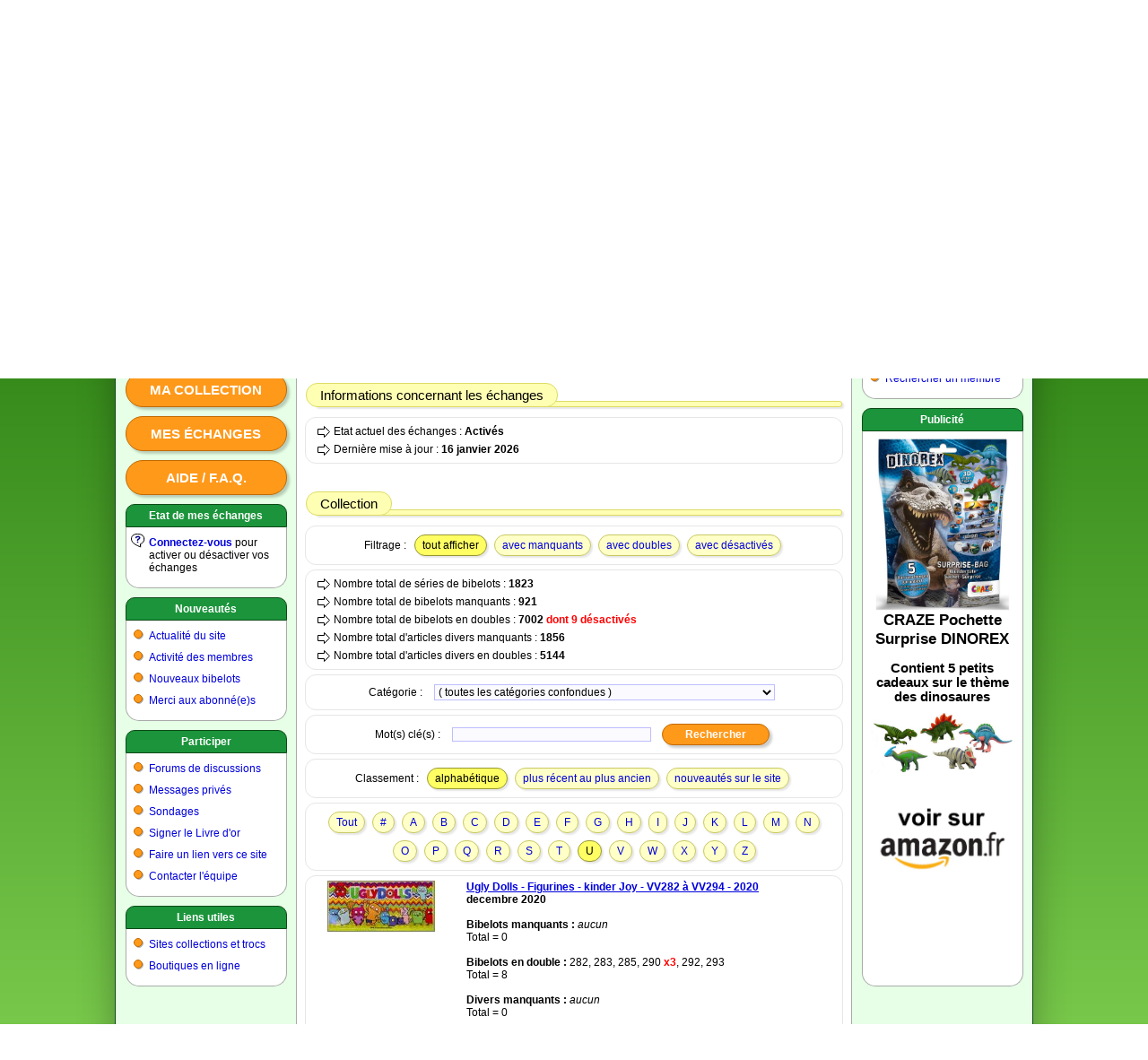

--- FILE ---
content_type: text/html; charset=ISO-8859-1
request_url: https://www.bibelotmania.com/?pag=profil_info&idd=4729475n1p1v1p242426&ids=u11
body_size: 5627
content:
<!doctype html>
<html>
<head>

<meta charset="ISO-8859-1" />
<meta http-equiv="Content-Type" content="text/html; charset=ISO-8859-1" />
<meta name="viewport" content="width=1024, initial-scale=1" />
<meta name="description" content="figurines kinder surprise fèves magnets" />
<meta property="og:image" content="https://www.bibelotmania.com/logo-open-graph.svg" />
<meta property="og:site_name" content="Bibelotmania" />
<link rel="stylesheet" type="text/css" href="skins/bib_v72/style_c.css" />
<link rel="shortcut icon" href="favicon.svg" />
<link rel="canonical" href="https://www.bibelotmania.com/?pag=profil_info&amp;idd=4729475n1p1v1p242426&amp;ids=u11" />
<title>Profil d'utilisateur : Nany020557 Bibelotmania : échanges de</title>
<script type="text/javascript" src="lang_js/fr/system_v7.js"></script>
<script type="text/javascript" src="js/system_v7.js"></script>
<script type="text/javascript" src="lang_js/fr/system_cid017_v1.js"></script>
<script type="text/javascript" src="js/system_cid017_v4.js"></script>
<script type="text/javascript" src="js/cid508_mesalb_v2.js"></script>



<script type="text/javascript">

var conf19 = "39";
var conf21 = "1";
var conf39 = "https://www.bibelotmania.com/cookies_et_confidentialite.html";
var conf23 = "https://www.bibelotmania.com/?pag=cid105&idf=37&idd=3";
var page_href_1 = "0e0f0i4q293h164q4u4b3e3l430n3l473e4b0929454q0h3l30301623261v28232624471t4q1t5h1t4q1v231v231v250929454q0h3l305016571t1t";
var page_href_2 = "";
var v001_dgu = 0;

var txjs = ["La chaine de mots clés est trop longue (maximum 60 caractères)"];

var v017_inf = [];
v017_inf[0] = ["files",39,6,"[base64]","","44353i4c04463l473l3e3l3h574u345004050451364u3l34041t24","4r4b2s3j345353340450574u4q4u3l5034042s4b4753344729475304574734043e3l3h574u3l4734","",1,450,580,1,850,550,0,0,0,0,0,0,0,0,0,0,1,1,650,500,0,0,0];
v017_inf[1] = ["files",39,16,"[base64]","","2t4v2a5t35044r4b2s3j345353340451574u4q4u3l503404313m484c4v355m","2t4b47533l3447530424044q34533l5350042s29303429575l0450574u04433404533j3845340430345004303l474b5029574u3450","",1,450,550,1,450,250,0,0,0,0,0,0,0,0,0,0,1,1,650,500,0,0,0];
var v017_lfo = [0,7,4,3];
var v017_lid = ["","esqbwtkork","ouqflm8i5a","kvido6wv7p"];
var v017_ibp = ["7k1vf68nlf","display: block; position: absolute; top: -148px; left: 270px; z-index: 6; width: 728px; height: 90px; background-color: rgb(255,255,255); text-align: center; margin: 0; padding: 0; overflow: hidden;","display: block; position: absolute; top: -148px; left: 270px; z-index: 6; width: 728px; height: 90px; background-color: rgb(255,255,255); text-align: center; margin: 0; padding: 0; overflow: hidden;"];
var v017_fpr = 1;

</script>

</head>

<body>

<div id="id_site" class="site">
<div id="inner_dcl"></div>

<div id="inner_pop"></div>

<div id="inner_ccp"></div>

<div id="id_tete" class="tete">
<div id="id_logo" class="logo"><a href="https://www.bibelotmania.com" title="Bibelotmania : échanges de figurines kinder surprise, fèves, magnets" ><img src="skins/bib_v72/logo.svg" border=0 alt="Bibelotmania : échanges de figurines kinder surprise, fèves, magnets"></a></div>

<div id="id_clog" class="clog"></div>

<div id="id_insc" class="insc"><a class="l13" href="#action" onclick="ccp('0e0f0i4q293h163l47502s4u3l4q533l4b47');">Inscription</a><a class="l14" href="#action" onclick="ccp('0e0f0i4q293h162s4b4747345l3l4b470929454q0h3l30301623261v28232624471t4q1t5h1t4q1v231v231v250929454q0h3l305016571t1t0929454q0h3l473e164q4u4b3e3l430n3l473e4b');">Connexion</a><a class="l18" href="#action" onclick="ccp('0e0f0i4q293h1650572q502s4u3l4q533l4b47');">Abonnement</a><a class="l16" href="#action" title="Options du site" onclick="ccp('0e0f0i4q293h164b4q533l4b47500929454q0h3l30301623261v28232624471t4q1t5h1t4q1v231v231v250929454q0h3l305016571t1t0929454q0h3l473e164q4u4b3e3l430n3l473e4b');"></a></div>
</div>

<div id="id_eban" class="eban"></div>

<div id="id_corp" class="corp">
<div id="id_meng" class="meng"><a class="l10" href="./?pag=cid508&amp;idf=3">Tous les bibelots</a><a class="l10" href="#action" onclick="ccp('0e0f0i4q293h162s3l30241p270n45345029432q0929454q0h3l303e1621','0e0f0i4q293h162s3l30241p270929454q0h3l303e1621');">Ma collection</a><a class="l10" href="#action" onclick="ccp('0e0f0i4q293h162s3l30241p270n4u342s3j0929454q0h3l303e1621','0e0f0i4q293h162s3l30241p270929454q0h3l303e1621');">Mes échanges</a><a class="l10" href="./?pag=cid105&amp;idf=16">Aide / F.A.Q.</a>
<div class="f4"><div class="f4a">
Etat de mes échanges
</div><div class="f4b">

<div class="g0" style="background-image: url(img/i/1.svg);">
<b><a href="#action" onclick="ccp('0e0f0i4q293h162s4b4747345l3l4b470929454q0h3l30301623261v28232624471t4q1t5h1t4q1v231v231v250929454q0h3l305016571t1t0929454q0h3l473e164q4u4b3e3l430n3l473e4b');" >Connectez-vous</a></b> pour activer ou désactiver vos échanges
</div>

</div><div class="f4c"></div></div>

<div class="f4"><div class="f4a">
<a href="./?pag=menu&amp;idf=14" >Nouveautés</a>
</div><div class="f4b">

<div class="g0">
<a href="./?pag=cid106&amp;idf=18" >Actualité du site</a>
</div>

<div class="g0">
<a href="./?pag=cid002_news" >Activité des membres</a>
</div>

<div class="g0">
<a href="./?pag=cid508_nouvalb&amp;idf=3" >Nouveaux bibelots</a>
</div>

<div class="g0">
<a href="./?pag=cid001_subtop" >Merci aux abonné(e)s</a>
</div>

</div><div class="f4c"></div></div>

<div class="f4"><div class="f4a">
<a href="./?pag=menu&amp;idf=18" >Participer</a>
</div><div class="f4b">

<div class="g0">
<a href="./?pag=menu&amp;idf=19" >Forums de discussions</a>
</div>

<div class="g0">
<a href="#action" onclick="ccp('0e0f0i4q293h162s3l301p1t24');" >Messages privés</a>
</div>

<div class="g0">
<a href="./?pag=cid110&amp;idf=19" >Sondages</a>
</div>

<div class="g0">
<a href="./?pag=cid103&amp;idf=14" >Signer le Livre d'or</a>
</div>

<div class="g0">
<a href="#action" onclick="ccp('0e0f0i4q293h162s3l301t1p240929454q0h3l303e161t26');" >Faire un lien vers ce site</a>
</div>

<div class="g0">
<a href="#action" onclick="ccp('0e0f0i4q293h16453447570929454q0h3l303e161v23');" >Contacter l'équipe</a>
</div>

</div><div class="f4c"></div></div>

<div class="f4"><div class="f4a">
<a href="./?pag=menu&amp;idf=27" >Liens utiles</a>
</div><div class="f4b">

<div class="g0">
<a href="./?pag=cid005&amp;idf=20" >Sites collections et trocs</a>
</div>

<div class="g0">
<a href="./?pag=cid005&amp;idf=29" >Boutiques en ligne</a>
</div>

</div><div class="f4c"></div></div>
<br>
<br>
<br>
</div>

<div id="id_feui" class="feui">
<div class="d3">

<div class="g0">

<H2>
<a href="./?pag=menu" >Voir le menu du site</a>
</H2>

</div>

</div>

<div class="e1"><div class="e1a">

<h1>
Profil d'utilisateur : Nany020557
</h1>

</div></div>

<div class="d1">

<div class="e2"><div class="e2a">
<big>Identité</big>
</div></div>

<div class="d2">

<div class="g0">
Pseudo: <b><a class="u2" href="./?pag=profil_info&amp;idd=4729475n1p1v1p242426" title="Membre" >Nany020557</a></b>
</div>

<div class="g0">
Date d'inscription : <b>15 decembre 2012</b>
</div>

<div class="g0">
Ancienneté: <b>4781 jours</b>
</div>

<div class="g0">
Statut: <b>Membre</b>
</div>

</div>

<div class="e2"><div class="e2a">
<big>Informations concernant les échanges</big>
</div></div>

<div class="d2">

<div class="g0">
Etat actuel des échanges : <b>Activés</b>
</div>

<div class="g0">
Dernière mise à jour : <b> 16 janvier 2026</b>
</div>

</div>

<a id="id_ols" name="name_ols"></a>
<script>
var_ols = 1;
</script>

<div class="e2"><div class="e2a">
<big>Collection</big>
</div></div>

<div class="d2">
<span class="t1">Filtrage :</span><span class="t2">tout afficher</span><a class="l1" href="#action" onclick="ccp('0e0f0i4q293h164q4u4b3e3l430n3l473e4b0929454q0h3l30301623261v28232624471t4q1t5h1t4q1v231v231v250929454q0h3l305016571t21','0e0f0i4q293h164q4u4b3e3l430n3l473e4b0929454q0h3l30301623261v28232624471t4q1t5h1t4q1v231v231v25');">avec manquants</a><a class="l1" href="#action" onclick="ccp('0e0f0i4q293h164q4u4b3e3l430n3l473e4b0929454q0h3l30301623261v28232624471t4q1t5h1t4q1v231v231v250929454q0h3l305016571t23','0e0f0i4q293h164q4u4b3e3l430n3l473e4b0929454q0h3l30301623261v28232624471t4q1t5h1t4q1v231v231v25');">avec doubles</a><a class="l1" href="#action" onclick="ccp('0e0f0i4q293h164q4u4b3e3l430n3l473e4b0929454q0h3l30301623261v28232624471t4q1t5h1t4q1v231v231v250929454q0h3l305016571t24','0e0f0i4q293h164q4u4b3e3l430n3l473e4b0929454q0h3l30301623261v28232624471t4q1t5h1t4q1v231v231v25');">avec désactivés</a>
</div>

<div class="d2">

<div class="g0">
Nombre total de séries de bibelots : <b>1823</b>
</div>

<div class="g0">
Nombre total de bibelots manquants : <b>921</b>
</div>

<div class="g0">
Nombre total de bibelots en doubles : <b>7002</b><strong> dont 9 désactivés</strong>
</div>

<div class="g0">
Nombre total d'articles divers manquants : <b>1856</b>
</div>

<div class="g0">
Nombre total d'articles divers en doubles : <b>5144</b>
</div>

</div>

<form name="frm" action="" onSubmit="changement_ids5('u11',''); return false;">

<div class="d2">
<span class="t1">Catégorie :</span>
<select class="s0" name="select_ids4" onchange="changement_ids4('u11','','')" style="width:380px; ">
<option value="0"> ( toutes les catégories confondues )</option>
<option value="11">-- Télévision</option>
<option value="13">. . . . |__ Séries télé</option>
<option value="14">. . . . |__ Dessins animés TV / BD</option>
<option value="15">. . . . |__ Séries animées en 3D</option>
<option value="16">. . . . |__ Autres séries animées</option>
<option value="18">. . . . |__ Emissions télé</option>
<option value="1">-- Cinéma</option>
<option value="6">. . . . |__ Films</option>
<option value="7">. . . . |__ Dessins animés au cinéma</option>
<option value="8">. . . . |__ Animations 3D au cinéma</option>
<option value="12">. . . . |__ Autres animations au ciné</option>
<option value="2">-- Sports</option>
<option value="3">. . . . |__ Football</option>
<option value="9">. . . . |__ Rugby</option>
<option value="4">. . . . |__ Basketball</option>
<option value="5">. . . . |__ Tennis</option>
<option value="43">. . . . |__ Cyclisme</option>
<option value="41">. . . . |__ Hockey sur glace</option>
<option value="42">. . . . |__ Jeux Olympiques</option>
<option value="31">. . . . |__ Combat / Arts Martiaux</option>
<option value="32">. . . . |__ Autres / Sports divers</option>
<option value="10">-- Animaux</option>
<option value="25">. . . . |__ Chiens</option>
<option value="30">. . . . |__ Chats</option>
<option value="23">. . . . |__ Chevaux / Poneys</option>
<option value="47">. . . . |__ Bébés animaux</option>
<option value="45">. . . . |__ Animaux familiers (divers)</option>
<option value="46">. . . . |__ Animaux de la ferme</option>
<option value="44">. . . . |__ Animaux sauvages</option>
<option value="48">. . . . |__ Animaux aquatiques</option>
<option value="39">. . . . |__ Animaux préhistoriques</option>
<option value="24">. . . . |__ Autres / Animaux divers</option>
<option value="26">-- Autos / Motos / Véhicules</option>
<option value="27">. . . . |__ Voitures</option>
<option value="28">. . . . |__ Motos</option>
<option value="38">. . . . |__ Avions / Hélicoptères</option>
<option value="50">. . . . |__ Trains / Chemins de fer</option>
<option value="51">. . . . |__ Tanks / Chars / Blindés</option>
<option value="29">. . . . |__ Autres / Véhicules divers</option>
<option value="33">-- Divertissements / Loisirs</option>
<option value="35">. . . . |__ Musiques / Chansons</option>
<option value="36">. . . . |__ Jouets / Poupées / Figurines</option>
<option value="34">. . . . |__ Jeux vidéo</option>
<option value="49">. . . . |__ Jeux de cartes</option>
<option value="40">. . . . |__ Histoire / Géographie</option>
<option value="224">. . . . |__ Cuisine</option>
<option value="37">. . . . |__ Autres / Loisirs divers</option>
<option value="65">-- Types d`objets</option>
<option value="149">. . . . |__ Badges</option>
<option value="151">. . . . |__ BD / Livrets</option>
<option value="87">. . . . |__ Boites à secrets</option>
<option value="148">. . . . |__ Bracelets élastiques</option>
<option value="115">. . . . |__ Fèves</option>
<option value="74">. . . . |__ Figurines</option>
<option value="136">. . . . |__ Fixmax</option>
<option value="153">. . . . |__ Fournitures scolaires</option>
<option value="117">. . . . |__ Jouets / Jeux</option>
<option value="70">. . . . |__ Magnets</option>
<option value="73">. . . . |__ Médaillons métalliques</option>
<option value="225">. . . . |__ Muselets / Capsules</option>
<option value="150">. . . . |__ Pin`s</option>
<option value="71">. . . . |__ Pogs / Caps</option>
<option value="152">. . . . |__ Porte-Clés</option>
<option value="189">. . . . |__ Puzzles</option>
<option value="72">. . . . |__ Staks</option>
<option value="316">. . . . |__ Ventouses / Stikeez / Micropopz</option>
<option value="118">. . . . |__ Verres / Mugs / Canettes</option>
<option value="106">. . . . |__ Waps / Kraks / Skatterz</option>
<option value="75">. . . . |__ Autres</option>
</select>

</div>

<div class="d2">
<span class="t1">Mot(s) clé(s) :</span>
<input class="i0" name="kwd" value="" type="text" style=" width:220px; " >

<input class="b0" name="bouton_rech" value="Rechercher" type="button" onClick="changement_ids5('u11','')" style=" width:120px; " >

</div>

</form>

<div class="d2">
<span class="t1">Classement :</span><span class="t2">alphabétique</span><a class="l1" href="#action" onclick="ccp('0e0f0i4q293h164q4u4b3e3l430n3l473e4b0929454q0h3l30301623261v28232624471t4q1t5h1t4q1v231v231v250929454q0h3l305016571v1t','0e0f0i4q293h164q4u4b3e3l430n3l473e4b0929454q0h3l30301623261v28232624471t4q1t5h1t4q1v231v231v25');">plus récent au plus ancien</a><a class="l1" href="#action" onclick="ccp('0e0f0i4q293h164q4u4b3e3l430n3l473e4b0929454q0h3l30301623261v28232624471t4q1t5h1t4q1v231v231v250929454q0h3l30501657211t','0e0f0i4q293h164q4u4b3e3l430n3l473e4b0929454q0h3l30301623261v28232624471t4q1t5h1t4q1v231v231v25');">nouveautés sur le site</a>
</div>

<div class="d2">
<a class="l1" href="#action" onclick="ccp('0e0f0i4q293h164q4u4b3e3l430n3l473e4b0929454q0h3l30301623261v28232624471t4q1t5h1t4q1v231v231v250929454q0h3l3050161t1t1t','0e0f0i4q293h164q4u4b3e3l430n3l473e4b0929454q0h3l30301623261v28232624471t4q1t5h1t4q1v231v231v25');">Tout</a><a class="l1" href="#action" onclick="ccp('0e0f0i4q293h164q4u4b3e3l430n3l473e4b0929454q0h3l30301623261v28232624471t4q1t5h1t4q1v231v231v250929454q0h3l3050161v1t1t','0e0f0i4q293h164q4u4b3e3l430n3l473e4b0929454q0h3l30301623261v28232624471t4q1t5h1t4q1v231v231v25');">#</a><a class="l1" href="#action" onclick="ccp('0e0f0i4q293h164q4u4b3e3l430n3l473e4b0929454q0h3l30301623261v28232624471t4q1t5h1t4q1v231v231v250929454q0h3l305016291t1t','0e0f0i4q293h164q4u4b3e3l430n3l473e4b0929454q0h3l30301623261v28232624471t4q1t5h1t4q1v231v231v25');">A</a><a class="l1" href="#action" onclick="ccp('0e0f0i4q293h164q4u4b3e3l430n3l473e4b0929454q0h3l30301623261v28232624471t4q1t5h1t4q1v231v231v250929454q0h3l3050162q1t1t','0e0f0i4q293h164q4u4b3e3l430n3l473e4b0929454q0h3l30301623261v28232624471t4q1t5h1t4q1v231v231v25');">B</a><a class="l1" href="#action" onclick="ccp('0e0f0i4q293h164q4u4b3e3l430n3l473e4b0929454q0h3l30301623261v28232624471t4q1t5h1t4q1v231v231v250929454q0h3l3050162s1t1t','0e0f0i4q293h164q4u4b3e3l430n3l473e4b0929454q0h3l30301623261v28232624471t4q1t5h1t4q1v231v231v25');">C</a><a class="l1" href="#action" onclick="ccp('0e0f0i4q293h164q4u4b3e3l430n3l473e4b0929454q0h3l30301623261v28232624471t4q1t5h1t4q1v231v231v250929454q0h3l305016301t1t','0e0f0i4q293h164q4u4b3e3l430n3l473e4b0929454q0h3l30301623261v28232624471t4q1t5h1t4q1v231v231v25');">D</a><a class="l1" href="#action" onclick="ccp('0e0f0i4q293h164q4u4b3e3l430n3l473e4b0929454q0h3l30301623261v28232624471t4q1t5h1t4q1v231v231v250929454q0h3l305016341t1t','0e0f0i4q293h164q4u4b3e3l430n3l473e4b0929454q0h3l30301623261v28232624471t4q1t5h1t4q1v231v231v25');">E</a><a class="l1" href="#action" onclick="ccp('0e0f0i4q293h164q4u4b3e3l430n3l473e4b0929454q0h3l30301623261v28232624471t4q1t5h1t4q1v231v231v250929454q0h3l3050163e1t1t','0e0f0i4q293h164q4u4b3e3l430n3l473e4b0929454q0h3l30301623261v28232624471t4q1t5h1t4q1v231v231v25');">F</a><a class="l1" href="#action" onclick="ccp('0e0f0i4q293h164q4u4b3e3l430n3l473e4b0929454q0h3l30301623261v28232624471t4q1t5h1t4q1v231v231v250929454q0h3l3050163h1t1t','0e0f0i4q293h164q4u4b3e3l430n3l473e4b0929454q0h3l30301623261v28232624471t4q1t5h1t4q1v231v231v25');">G</a><a class="l1" href="#action" onclick="ccp('0e0f0i4q293h164q4u4b3e3l430n3l473e4b0929454q0h3l30301623261v28232624471t4q1t5h1t4q1v231v231v250929454q0h3l3050163j1t1t','0e0f0i4q293h164q4u4b3e3l430n3l473e4b0929454q0h3l30301623261v28232624471t4q1t5h1t4q1v231v231v25');">H</a><a class="l1" href="#action" onclick="ccp('0e0f0i4q293h164q4u4b3e3l430n3l473e4b0929454q0h3l30301623261v28232624471t4q1t5h1t4q1v231v231v250929454q0h3l3050163l1t1t','0e0f0i4q293h164q4u4b3e3l430n3l473e4b0929454q0h3l30301623261v28232624471t4q1t5h1t4q1v231v231v25');">I</a><a class="l1" href="#action" onclick="ccp('0e0f0i4q293h164q4u4b3e3l430n3l473e4b0929454q0h3l30301623261v28232624471t4q1t5h1t4q1v231v231v250929454q0h3l3050163v1t1t','0e0f0i4q293h164q4u4b3e3l430n3l473e4b0929454q0h3l30301623261v28232624471t4q1t5h1t4q1v231v231v25');">J</a><a class="l1" href="#action" onclick="ccp('0e0f0i4q293h164q4u4b3e3l430n3l473e4b0929454q0h3l30301623261v28232624471t4q1t5h1t4q1v231v231v250929454q0h3l305016411t1t','0e0f0i4q293h164q4u4b3e3l430n3l473e4b0929454q0h3l30301623261v28232624471t4q1t5h1t4q1v231v231v25');">K</a><a class="l1" href="#action" onclick="ccp('0e0f0i4q293h164q4u4b3e3l430n3l473e4b0929454q0h3l30301623261v28232624471t4q1t5h1t4q1v231v231v250929454q0h3l305016431t1t','0e0f0i4q293h164q4u4b3e3l430n3l473e4b0929454q0h3l30301623261v28232624471t4q1t5h1t4q1v231v231v25');">L</a><a class="l1" href="#action" onclick="ccp('0e0f0i4q293h164q4u4b3e3l430n3l473e4b0929454q0h3l30301623261v28232624471t4q1t5h1t4q1v231v231v250929454q0h3l305016451t1t','0e0f0i4q293h164q4u4b3e3l430n3l473e4b0929454q0h3l30301623261v28232624471t4q1t5h1t4q1v231v231v25');">M</a><a class="l1" href="#action" onclick="ccp('0e0f0i4q293h164q4u4b3e3l430n3l473e4b0929454q0h3l30301623261v28232624471t4q1t5h1t4q1v231v231v250929454q0h3l305016471t1t','0e0f0i4q293h164q4u4b3e3l430n3l473e4b0929454q0h3l30301623261v28232624471t4q1t5h1t4q1v231v231v25');">N</a><a class="l1" href="#action" onclick="ccp('0e0f0i4q293h164q4u4b3e3l430n3l473e4b0929454q0h3l30301623261v28232624471t4q1t5h1t4q1v231v231v250929454q0h3l3050164b1t1t','0e0f0i4q293h164q4u4b3e3l430n3l473e4b0929454q0h3l30301623261v28232624471t4q1t5h1t4q1v231v231v25');">O</a><a class="l1" href="#action" onclick="ccp('0e0f0i4q293h164q4u4b3e3l430n3l473e4b0929454q0h3l30301623261v28232624471t4q1t5h1t4q1v231v231v250929454q0h3l3050164q1t1t','0e0f0i4q293h164q4u4b3e3l430n3l473e4b0929454q0h3l30301623261v28232624471t4q1t5h1t4q1v231v231v25');">P</a><a class="l1" href="#action" onclick="ccp('0e0f0i4q293h164q4u4b3e3l430n3l473e4b0929454q0h3l30301623261v28232624471t4q1t5h1t4q1v231v231v250929454q0h3l3050164s1t1t','0e0f0i4q293h164q4u4b3e3l430n3l473e4b0929454q0h3l30301623261v28232624471t4q1t5h1t4q1v231v231v25');">Q</a><a class="l1" href="#action" onclick="ccp('0e0f0i4q293h164q4u4b3e3l430n3l473e4b0929454q0h3l30301623261v28232624471t4q1t5h1t4q1v231v231v250929454q0h3l3050164u1t1t','0e0f0i4q293h164q4u4b3e3l430n3l473e4b0929454q0h3l30301623261v28232624471t4q1t5h1t4q1v231v231v25');">R</a><a class="l1" href="#action" onclick="ccp('0e0f0i4q293h164q4u4b3e3l430n3l473e4b0929454q0h3l30301623261v28232624471t4q1t5h1t4q1v231v231v250929454q0h3l305016501t1t','0e0f0i4q293h164q4u4b3e3l430n3l473e4b0929454q0h3l30301623261v28232624471t4q1t5h1t4q1v231v231v25');">S</a><a class="l1" href="#action" onclick="ccp('0e0f0i4q293h164q4u4b3e3l430n3l473e4b0929454q0h3l30301623261v28232624471t4q1t5h1t4q1v231v231v250929454q0h3l305016531t1t','0e0f0i4q293h164q4u4b3e3l430n3l473e4b0929454q0h3l30301623261v28232624471t4q1t5h1t4q1v231v231v25');">T</a><span class="t2">U</span><a class="l1" href="#action" onclick="ccp('0e0f0i4q293h164q4u4b3e3l430n3l473e4b0929454q0h3l30301623261v28232624471t4q1t5h1t4q1v231v231v250929454q0h3l3050165h1t1t','0e0f0i4q293h164q4u4b3e3l430n3l473e4b0929454q0h3l30301623261v28232624471t4q1t5h1t4q1v231v231v25');">V</a><a class="l1" href="#action" onclick="ccp('0e0f0i4q293h164q4u4b3e3l430n3l473e4b0929454q0h3l30301623261v28232624471t4q1t5h1t4q1v231v231v250929454q0h3l3050165j1t1t','0e0f0i4q293h164q4u4b3e3l430n3l473e4b0929454q0h3l30301623261v28232624471t4q1t5h1t4q1v231v231v25');">W</a><a class="l1" href="#action" onclick="ccp('0e0f0i4q293h164q4u4b3e3l430n3l473e4b0929454q0h3l30301623261v28232624471t4q1t5h1t4q1v231v231v250929454q0h3l3050165l1t1t','0e0f0i4q293h164q4u4b3e3l430n3l473e4b0929454q0h3l30301623261v28232624471t4q1t5h1t4q1v231v231v25');">X</a><a class="l1" href="#action" onclick="ccp('0e0f0i4q293h164q4u4b3e3l430n3l473e4b0929454q0h3l30301623261v28232624471t4q1t5h1t4q1v231v231v250929454q0h3l3050165n1t1t','0e0f0i4q293h164q4u4b3e3l430n3l473e4b0929454q0h3l30301623261v28232624471t4q1t5h1t4q1v231v231v25');">Y</a><a class="l1" href="#action" onclick="ccp('0e0f0i4q293h164q4u4b3e3l430n3l473e4b0929454q0h3l30301623261v28232624471t4q1t5h1t4q1v231v231v250929454q0h3l3050165s1t1t','0e0f0i4q293h164q4u4b3e3l430n3l473e4b0929454q0h3l30301623261v28232624471t4q1t5h1t4q1v231v231v25');">Z</a>
</div>

<div class="d2">

<div class="y0" style="gap: 10px 0px;">

<div class="x00" style="width: 150px;">
<a href="./?pag=cid508_alb&amp;idf=3&amp;idm=9289" title="Ugly Dolls - Figurines - kinder Joy - VV282 à VV294 - 2020" ><img src="files/3/38/?n=9289s.jpg" border=0 alt="Ugly Dolls - Figurines - kinder Joy - VV282 à VV294 - 2020"></a>
</div>

<div class="x11" style="flex-basis: 300px; min-width: 200px; margin: 0px 0px 0px 20px;">
<b><a href="./?pag=cid508_alb&amp;idf=3&amp;idm=9289" >Ugly Dolls - Figurines - kinder Joy - VV282 à VV294 - 2020</a></b><br>
<b> decembre 2020</b><br>
<br>
<b>Bibelots manquants : </b><i>aucun</i><br>
Total = 0<br>
<br>
<b>Bibelots en double : </b>282, 283, 285, 290<strong> x3</strong>, 292, 293<br>
Total = 8<br>
<br>
<b>Divers manquants : </b><i>aucun</i><br>
Total = 0<br>
<br>
<b>Divers en doubles : </b>BPZ N°282, BPZ N°283, BPZ N°285, BPZ N°290<strong> x3</strong>, BPZ N°292, BPZ N°293<br>
Total = 8<br>
<br>

</div>

</div>

</div>
<br>

<div class="d2">

<div class="y0" style="gap: 10px 0px;">

<div class="x00" style="width: 150px;">
<a href="./?pag=cid508_alb&amp;idf=3&amp;idm=9314" title="Ugly Dolls - Gadgets - Kinder Joy  - VV295 à VV306 - 2020" ><img src="files/3/38/?n=9314s.jpg" border=0 alt="Ugly Dolls - Gadgets - Kinder Joy  - VV295 à VV306 - 2020"></a>
</div>

<div class="x11" style="flex-basis: 300px; min-width: 200px; margin: 0px 0px 0px 20px;">
<b><a href="./?pag=cid508_alb&amp;idf=3&amp;idm=9314" >Ugly Dolls - Gadgets - Kinder Joy  - VV295 à VV306 - 2020</a></b><br>
<b> aout 2020</b><br>
<br>
<b>Bibelots manquants : </b><i>aucun</i><br>
Total = 0<br>
<br>
<b>Bibelots en double : </b>296<strong> x2</strong>, 297, 299<strong> x2</strong>, 301<strong> x3</strong>, 302, 305<br>
Total = 10<br>
<br>
<b>Divers manquants : </b>BPZ N°297<br>
Total = 1<br>
<br>
<b>Divers en doubles : </b>BPZ N°296<strong> x2</strong>, BPZ N°299<strong> x2</strong>, BPZ N°301<strong> x3</strong>, BPZ N°302, BPZ N°305<br>
Total = 9<br>
<br>

</div>

</div>

</div>
<br>

<div class="d2">

<div class="y0" style="gap: 10px 0px;">

<div class="x00" style="width: 150px;">
<a href="./?pag=cid508_alb&amp;idf=3&amp;idm=275" title="Une vie de Pacha avec les Squalibaba ( Kinder Surprise)" ><img src="files/3/2/?n=275s.jpg" border=0 alt="Une vie de Pacha avec les Squalibaba ( Kinder Surprise)"></a>
</div>

<div class="x11" style="flex-basis: 300px; min-width: 200px; margin: 0px 0px 0px 20px;">
<b><a href="./?pag=cid508_alb&amp;idf=3&amp;idm=275" >Une vie de Pacha avec les Squalibaba ( Kinder Surprise)</a></b><br>
<b> 1996</b><br>
<br>
<b>Bibelots manquants : </b><i>aucun</i><br>
Total = 0<br>
<br>
<b>Bibelots en double : </b><i>aucun</i><br>
Total = 0<br>
<br>
<b>Divers manquants : </b><i>aucun</i><br>
Total = 0<br>
<br>
<b>Divers en doubles : </b><i>aucun</i><br>
Total = 0<br>
<br>

</div>

</div>

</div>
<br>

</div>
<br>

<div id="id_pub2" class="pub2">Publicité</div>

<div id="aesqbwtkork" style="position: relative; display: inline-block; width: 480px; height: 320px; margin: 0; padding: 0; text-align: center; background-color: rgb(255,255,255); overflow: hidden;">
<div id="besqbwtkork"></div>

<div id="cesqbwtkork"></div>
</div>
<br>
<br>

<div id="id_llbp" class="llbp"><br>
<a href="https://www.bibelotmania.com" >Accueil du site</a> | <a href="https://www.bibelotmania.com/cookies_et_confidentialite.html" >Cookies et confidentialité</a> | <a href="./?pag=menu_map" >Plan du site</a> | <a href="#action" onclick="ccp('0e0f0i4q293h162s4b4747345l3l4b470929454q0h3l30301623261v28232624471t4q1t5h1t4q1v231v231v250929454q0h3l305016571t1t0929454q0h3l473e164q4u4b3e3l430n3l473e4b');" >Connexion</a> | <a href="https://www.bibelotmania.com/?pag=cid105&amp;idf=37" >© 2010-2026 Bibelotmania - Mention légales</a><br>
<br>
<br>
</div>
</div>

<div id="id_mend" class="mend">
<div class="f8"><div class="f8a">
<a href="./?pag=menu&amp;idf=30" >Rechercher</a>
</div><div class="f8b">

<div class="g0">
<a href="./?pag=cid508&amp;idf=3" >Rechercher des bibelots</a>
</div>

<div class="g0">
<a href="#action" onclick="ccp('0e0f0i4q293h164q4u4b3e3l430n5034294u2s3j');" >Rechercher un membre</a>
</div>

</div><div class="f8c"></div></div>

<div class="f8"><div class="f8a">
Publicité
</div><div class="f8b">

<div id="aouqflm8i5a" style="position: relative; display: inline-block; width: 160px; height: 600px; margin: 0; padding: 0; text-align: center; background-color: rgb(255,255,255); overflow: hidden;">
<div id="bouqflm8i5a"></div>

<div id="couqflm8i5a"></div>
</div>

</div><div class="f8c"></div></div>
<br>
<br>
<br>
</div>

<div id="id_publ" class="publ">Publicité</div>

<div id="i7k1vf68nlf" style="display: block; position: absolute; top: -148px; left: 270px; z-index: 6; width: 728px; height: 90px; background-color: rgb(255,255,255); text-align: center; margin: 0; padding: 0; overflow: hidden;">
<div id="akvido6wv7p" style="position: relative; display: inline-block; width: 728px; height: 90px; margin: 0; padding: 0; text-align: center; background-color: rgb(255,255,255); overflow: hidden;">
<div id="bkvido6wv7p"></div>

<div id="ckvido6wv7p"></div>
</div>
</div>
</div>

<div id="id_pied" class="pied"></div>
</div>

</body>
</html>


--- FILE ---
content_type: image/svg+xml
request_url: https://www.bibelotmania.com/img/i/1.svg
body_size: 4717
content:
<?xml version="1.0" encoding="UTF-8" standalone="no"?>
<!-- Created with Inkscape (http://www.inkscape.org/) -->

<svg
   xmlns:dc="http://purl.org/dc/elements/1.1/"
   xmlns:cc="http://creativecommons.org/ns#"
   xmlns:rdf="http://www.w3.org/1999/02/22-rdf-syntax-ns#"
   xmlns:svg="http://www.w3.org/2000/svg"
   xmlns="http://www.w3.org/2000/svg"
   xmlns:sodipodi="http://sodipodi.sourceforge.net/DTD/sodipodi-0.dtd"
   xmlns:inkscape="http://www.inkscape.org/namespaces/inkscape"
   width="16"
   height="16"
   viewBox="0 0 16 16"
   version="1.1"
   id="svg8"
   inkscape:version="0.92.4 (5da689c313, 2019-01-14)"
   sodipodi:docname="1.svg">
  <defs
     id="defs2" />
  <sodipodi:namedview
     id="base"
     pagecolor="#ffffff"
     bordercolor="#ff0000"
     borderopacity="1"
     inkscape:pageopacity="0.0"
     inkscape:pageshadow="2"
     inkscape:zoom="44.8125"
     inkscape:cx="8"
     inkscape:cy="8.1153247"
     inkscape:document-units="px"
     inkscape:current-layer="layer1"
     showgrid="true"
     units="px"
     gridtolerance="20"
     borderlayer="true"
     inkscape:window-width="1600"
     inkscape:window-height="837"
     inkscape:window-x="-8"
     inkscape:window-y="-8"
     inkscape:window-maximized="1"
     inkscape:snap-global="false">
    <inkscape:grid
       type="xygrid"
       id="grid815" />
  </sodipodi:namedview>
  <metadata
     id="metadata5">
    <rdf:RDF>
      <cc:Work
         rdf:about="">
        <dc:format>image/svg+xml</dc:format>
        <dc:type
           rdf:resource="http://purl.org/dc/dcmitype/StillImage" />
        <dc:title />
        <dc:creator>
          <cc:Agent>
            <dc:title>cidcreation.com</dc:title>
          </cc:Agent>
        </dc:creator>
      </cc:Work>
    </rdf:RDF>
  </metadata>
  <g
     inkscape:label="Calque 1"
     inkscape:groupmode="layer"
     id="layer1">
    <path
       style="opacity:0.2;fill:#ffffff;fill-opacity:1;stroke:#000000;stroke-width:1px;stroke-linecap:butt;stroke-linejoin:miter;stroke-opacity:1"
       d="m 11.367083,15.220985 c 0,0 -2.6096422,-0.976486 -3.8214772,-1.624825 C 6.1877518,12.8697 5.0815678,12.207365 4.0142247,11.363942 2.9599463,10.530844 1.8904926,9.3411586 1.5456054,8.0424637 1.2889374,7.0759641 1.3118674,5.9574745 1.500975,4.9755181 1.6707041,4.0941853 2.0940874,3.5376663 2.7018118,2.8771917 3.4588432,2.0544503 4.6743848,1.4365335 5.7687578,1.2077356 c 1.343987,-0.2809842 3.562567,-0.3479298 5.5090642,0.111576 1.088125,0.2568717 2.042132,0.7128235 2.799163,1.5355649 0.607725,0.6604746 1.031108,1.3285696 1.200837,2.2099024 0.189108,0.9819564 0.222839,2.1321688 -0.06695,3.0892608 -0.348277,1.1502815 -0.898163,1.9814603 -1.799164,2.7768483 -0.558777,0.493279 -2.04463,1.022315 -2.04463,1.022315 z"
       id="path912-1"
       inkscape:connector-curvature="0"
       sodipodi:nodetypes="cssssssssssscc" />
    <path
       style="fill:#ffffff;fill-opacity:1;stroke:#000000;stroke-width:1px;stroke-linecap:butt;stroke-linejoin:miter;stroke-opacity:1"
       d="m 10.5,14.767782 c 0,0 -2.609643,-0.976486 -3.8214784,-1.624825 C 5.3206681,12.416497 4.214484,11.754162 3.1471409,10.910739 2.0928625,10.077641 1.1126696,8.8656405 0.76778243,7.5669456 0.51111449,6.600446 0.41916851,5.4211522 0.67852161,4.4553696 0.91519641,3.5740368 1.2546474,2.9568441 1.8793584,2.3124128 2.547129,1.6235626 3.8073009,0.98333064 4.9016736,0.75453278 6.2456612,0.47354856 8.4642412,0.40660295 10.410739,0.86610879 c 1.088125,0.25687161 1.976992,0.70976241 2.776848,1.49093441 0.607725,0.593529 1.053423,1.3732 1.223152,2.2545328 0.189108,0.9819564 0.222839,2.1321688 -0.06694,3.0892608 C 13.995517,8.8511183 13.445631,9.6822971 12.54463,10.477685 11.985853,10.970964 10.5,11.5 10.5,11.5 Z"
       id="path912"
       inkscape:connector-curvature="0"
       sodipodi:nodetypes="cssssssssssscc" />
    <ellipse
       style="opacity:1;vector-effect:none;fill:#000081;fill-opacity:1;fill-rule:evenodd;stroke:none;stroke-width:0.1;stroke-linecap:round;stroke-linejoin:miter;stroke-miterlimit:4;stroke-dasharray:none;stroke-dashoffset:0;stroke-opacity:1"
       id="path2865"
       cx="7.4979081"
       cy="9.5620642"
       rx="0.8702929"
       ry="0.79218966" />
    <path
       style="opacity:1;vector-effect:none;fill:none;fill-opacity:1;stroke:#000081;stroke-width:1.5;stroke-linecap:round;stroke-linejoin:miter;stroke-miterlimit:4;stroke-dasharray:none;stroke-dashoffset:0;stroke-opacity:1"
       d="m 7.5425384,7.5871688 c 0,0 -0.1624406,-0.6403374 0.4016736,-1.0934449 C 8.7190002,5.871399 9.7391646,5.788131 9.751743,4.6861925 9.7629455,3.7047822 8.6185545,3.3707093 7.6764296,3.3695955 5.7389237,3.367305 5.6457461,4.5523013 5.6457461,4.5523013"
       id="path2867"
       inkscape:connector-curvature="0"
       sodipodi:nodetypes="csssc" />
  </g>
</svg>


--- FILE ---
content_type: image/svg+xml
request_url: https://www.bibelotmania.com/skins/bib_v72/options.svg
body_size: 3083
content:
<?xml version="1.0" encoding="UTF-8" standalone="no"?>
<!-- Created with Inkscape (http://www.inkscape.org/) -->

<svg
   xmlns:dc="http://purl.org/dc/elements/1.1/"
   xmlns:cc="http://creativecommons.org/ns#"
   xmlns:rdf="http://www.w3.org/1999/02/22-rdf-syntax-ns#"
   xmlns:svg="http://www.w3.org/2000/svg"
   xmlns="http://www.w3.org/2000/svg"
   xmlns:sodipodi="http://sodipodi.sourceforge.net/DTD/sodipodi-0.dtd"
   xmlns:inkscape="http://www.inkscape.org/namespaces/inkscape"
   width="26"
   height="26"
   viewBox="0 0 26 26"
   version="1.1"
   id="svg8"
   inkscape:version="0.92.4 (5da689c313, 2019-01-14)"
   sodipodi:docname="options.svg"
   style="enable-background:new">
  <defs
     id="defs2" />
  <sodipodi:namedview
     id="base"
     pagecolor="#ffffff"
     bordercolor="#ff0000"
     borderopacity="1"
     inkscape:pageopacity="0.0"
     inkscape:pageshadow="2"
     inkscape:zoom="22.40625"
     inkscape:cx="10.823108"
     inkscape:cy="12.429568"
     inkscape:document-units="px"
     inkscape:current-layer="svg8"
     showgrid="true"
     units="px"
     gridtolerance="10000"
     borderlayer="true"
     inkscape:window-width="1600"
     inkscape:window-height="837"
     inkscape:window-x="-8"
     inkscape:window-y="-8"
     inkscape:window-maximized="1"
     inkscape:snap-global="false">
    <inkscape:grid
       type="xygrid"
       id="grid815"
       spacingx="0.5"
       spacingy="0.5"
       empspacing="2"
       color="#3f3fff"
       opacity="0"
       empcolor="#ff0000"
       empopacity="0.20784314" />
  </sodipodi:namedview>
  <metadata
     id="metadata5">
    <rdf:RDF>
      <cc:Work
         rdf:about="">
        <dc:format>image/svg+xml</dc:format>
        <dc:type
           rdf:resource="http://purl.org/dc/dcmitype/StillImage" />
        <dc:title></dc:title>
        <dc:creator>
          <cc:Agent>
            <dc:title>cidcreation.com</dc:title>
          </cc:Agent>
        </dc:creator>
      </cc:Work>
    </rdf:RDF>
  </metadata>
  <path
     id="path835"
     style="opacity:1;vector-effect:none;fill:#e7e8e1;fill-opacity:1;fill-rule:evenodd;stroke:#b3b2b2;stroke-width:1;stroke-linecap:round;stroke-linejoin:round;stroke-miterlimit:4;stroke-dasharray:none;stroke-dashoffset:0;stroke-opacity:1"
     d="m 16.5,13 c 0,1.932997 -1.567003,3.5 -3.5,3.5 -1.932997,0 -3.5,-1.567003 -3.5,-3.5 0,-1.932997 1.567003,-3.5 3.5,-3.5 1.932997,0 3.5,1.567003 3.5,3.5 z m -4.304811,-9.5485816 2.297412,0.025667 1.746792,-2.54867969 3.435334,1.50104529 -0.491702,3.243197 1.664423,1.6526496 2.96411,-0.6530457 1.438005,3.8428447 -2.777131,1.562727 -0.0028,2.765147 2.61936,1.899437 -1.479354,2.993561 -2.98422,-0.86724 -1.900427,1.897092 L 19,24.149214 15.757532,25.216387 14.059402,22.526208 11.680197,22.509432 9.5756489,25.096611 6.3217721,23.626148 7.2307945,20.540754 5.3380613,18.520659 2.2008476,19.122231 0.89256709,16.169775 3.6161757,14.212841 3.6241476,11.547357 0.97517889,9.68437 2.4062568,6.2810423 5.4298615,7.1638415 7.299707,5.448207 6.7562751,1.8988301 9.9348194,0.75502215 Z"
     inkscape:connector-curvature="0"
     sodipodi:nodetypes="sssssccccccccccccccccccccccccccccccccc" />
</svg>


--- FILE ---
content_type: image/svg+xml
request_url: https://www.bibelotmania.com/skins/bib_v72/menu_ico.svg
body_size: 2312
content:
<?xml version="1.0" encoding="UTF-8" standalone="no"?>
<!-- Created with Inkscape (http://www.inkscape.org/) -->

<svg
   xmlns:dc="http://purl.org/dc/elements/1.1/"
   xmlns:cc="http://creativecommons.org/ns#"
   xmlns:rdf="http://www.w3.org/1999/02/22-rdf-syntax-ns#"
   xmlns:svg="http://www.w3.org/2000/svg"
   xmlns="http://www.w3.org/2000/svg"
   xmlns:sodipodi="http://sodipodi.sourceforge.net/DTD/sodipodi-0.dtd"
   xmlns:inkscape="http://www.inkscape.org/namespaces/inkscape"
   width="16"
   height="16"
   viewBox="0 0 16 16"
   version="1.1"
   id="svg8"
   inkscape:version="0.92.4 (5da689c313, 2019-01-14)"
   sodipodi:docname="menu_ico.svg">
  <defs
     id="defs2" />
  <sodipodi:namedview
     id="base"
     pagecolor="#ffffff"
     bordercolor="#ff0000"
     borderopacity="1"
     inkscape:pageopacity="0.0"
     inkscape:pageshadow="2"
     inkscape:zoom="44.8125"
     inkscape:cx="4.3071622"
     inkscape:cy="8"
     inkscape:document-units="px"
     inkscape:current-layer="layer1"
     showgrid="true"
     units="px"
     gridtolerance="20"
     borderlayer="true"
     inkscape:window-width="1600"
     inkscape:window-height="837"
     inkscape:window-x="-8"
     inkscape:window-y="-8"
     inkscape:window-maximized="1">
    <inkscape:grid
       type="xygrid"
       id="grid815" />
  </sodipodi:namedview>
  <metadata
     id="metadata5">
    <rdf:RDF>
      <cc:Work
         rdf:about="">
        <dc:format>image/svg+xml</dc:format>
        <dc:type
           rdf:resource="http://purl.org/dc/dcmitype/StillImage" />
        <dc:title />
        <dc:creator>
          <cc:Agent>
            <dc:title>cidcreation.com</dc:title>
          </cc:Agent>
        </dc:creator>
      </cc:Work>
    </rdf:RDF>
  </metadata>
  <g
     inkscape:label="Calque 1"
     inkscape:groupmode="layer"
     id="layer1">
    <circle
       style="opacity:0.3;fill:#000000;fill-opacity:1;stroke:#000000;stroke-width:1;stroke-linecap:round;stroke-miterlimit:4;stroke-dasharray:none;stroke-dashoffset:0;stroke-opacity:1"
       id="path849-1"
       cx="9.0041847"
       cy="8.9456062"
       r="4.5" />
    <circle
       style="opacity:1;fill:#ff991a;fill-opacity:1;stroke:#c26a00;stroke-width:1;stroke-linecap:round;stroke-miterlimit:4;stroke-dasharray:none;stroke-dashoffset:0;stroke-opacity:1"
       id="path849"
       cx="8"
       cy="8"
       r="4.5" />
  </g>
</svg>
